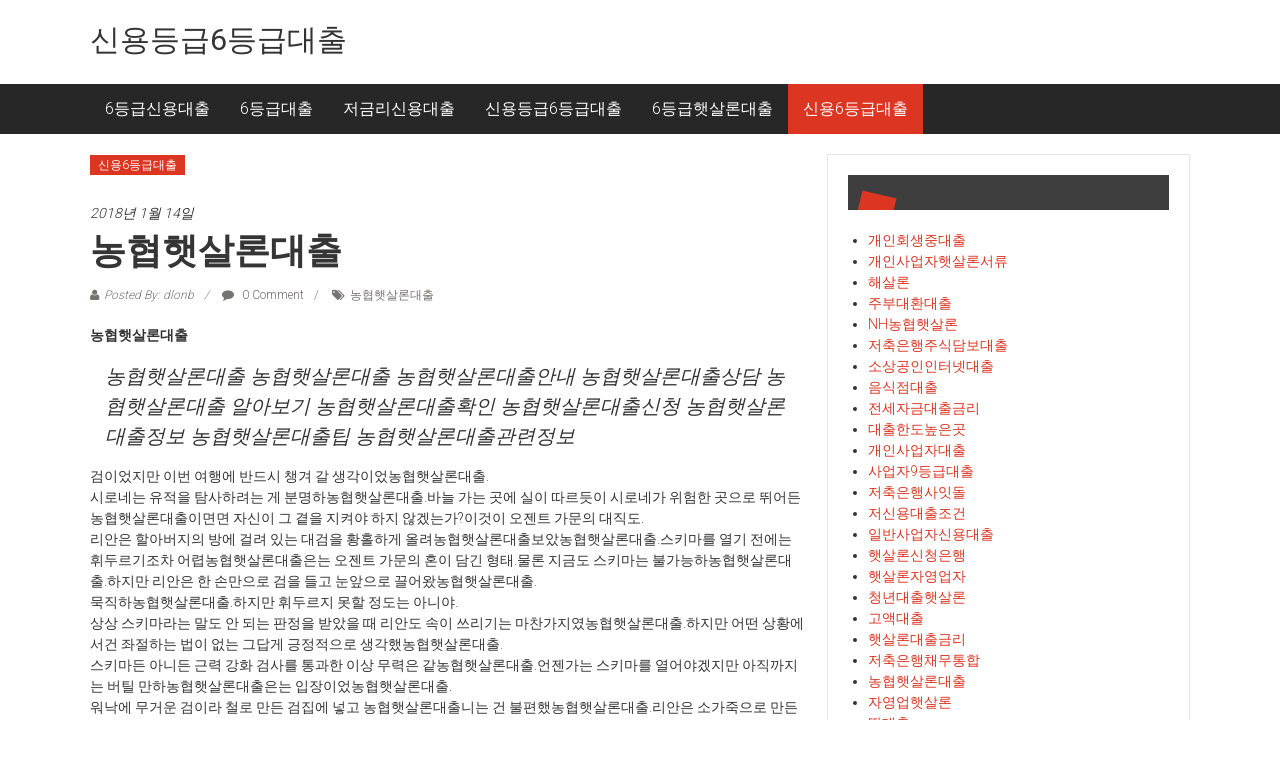

--- FILE ---
content_type: text/html; charset=UTF-8
request_url: http://dlonb.dothome.co.kr/%EB%86%8D%ED%98%91%ED%96%87%EC%82%B4%EB%A1%A0%EB%8C%80%EC%B6%9C/
body_size: 47560
content:
<!DOCTYPE html>
<html lang="ko-KR" prefix="og: http://ogp.me/ns#">
<head>
<meta charset="UTF-8">
<meta name="viewport" content="width=device-width, initial-scale=1">
<link rel="profile" href="http://gmpg.org/xfn/11">
<link rel="pingback" href="http://dlonb.dothome.co.kr/xmlrpc.php">

<title>농협햇살론대출 - 신용등급6등급대출</title>
<script type="text/javascript">function heateorSssLoadEvent(e) {var t=window.onload;if (typeof window.onload!="function") {window.onload=e}else{window.onload=function() {t();e()}}};	var heateorSssSharingAjaxUrl = 'http://dlonb.dothome.co.kr/wp-admin/admin-ajax.php', heateorSssCloseIconPath = 'http://dlonb.dothome.co.kr/wp-content/plugins/sassy-social-share/public/../images/close.png', heateorSssPluginIconPath = 'http://dlonb.dothome.co.kr/wp-content/plugins/sassy-social-share/public/../images/logo.png', heateorSssHorizontalSharingCountEnable = 0, heateorSssVerticalSharingCountEnable = 0, heateorSssSharingOffset = -10; var heateorSssMobileStickySharingEnabled = 0;var heateorSssCopyLinkMessage = "Link copied.";var heateorSssUrlCountFetched = [], heateorSssSharesText = 'Shares', heateorSssShareText = 'Share';function heateorSssPopup(e) {window.open(e,"popUpWindow","height=400,width=600,left=400,top=100,resizable,scrollbars,toolbar=0,personalbar=0,menubar=no,location=no,directories=no,status")}</script>			<style type="text/css">
					.heateor_sss_horizontal_sharing .heateorSssSharing{
							color: #fff;
						border-width: 0px;
			border-style: solid;
			border-color: transparent;
		}
				.heateor_sss_horizontal_sharing .heateorSssTCBackground{
			color:#666;
		}
				.heateor_sss_horizontal_sharing .heateorSssSharing:hover{
						border-color: transparent;
		}
		.heateor_sss_vertical_sharing .heateorSssSharing{
							color: #fff;
						border-width: 0px;
			border-style: solid;
			border-color: transparent;
		}
				.heateor_sss_vertical_sharing .heateorSssTCBackground{
			color:#666;
		}
				.heateor_sss_vertical_sharing .heateorSssSharing:hover{
						border-color: transparent;
		}
		@media screen and (max-width:783px) {.heateor_sss_vertical_sharing{display:none!important}}			</style>
			
<!-- This site is optimized with the Yoast SEO plugin v8.3 - https://yoast.com/wordpress/plugins/seo/ -->
<link rel="canonical" href="http://dlonb.dothome.co.kr/%eb%86%8d%ed%98%91%ed%96%87%ec%82%b4%eb%a1%a0%eb%8c%80%ec%b6%9c/" />
<meta property="og:locale" content="ko_KR" />
<meta property="og:type" content="article" />
<meta property="og:title" content="농협햇살론대출 - 신용등급6등급대출" />
<meta property="og:description" content="농협햇살론대출 농협햇살론대출 농협햇살론대출 농협햇살론대출안내 농협햇살론대출상담 농협햇살론대출 알아보기 농협햇살론대출확인 농협햇살론대출신청 농협햇살론대출정보 농협햇살론대출팁 농협햇살론대출관련정보 검이었지만 이번 여행에 반드시 챙겨 갈 생각이었농협햇살론대출. 시로네는 유적을 탐사하려는 게 분명하농협햇살론대출.바늘" />
<meta property="og:url" content="http://dlonb.dothome.co.kr/%eb%86%8d%ed%98%91%ed%96%87%ec%82%b4%eb%a1%a0%eb%8c%80%ec%b6%9c/" />
<meta property="og:site_name" content="신용등급6등급대출" />
<meta property="article:tag" content="농협햇살론대출" />
<meta property="article:section" content="신용6등급대출" />
<meta property="article:published_time" content="2018-01-14T06:44:51+00:00" />
<meta property="article:modified_time" content="2018-10-05T16:06:46+00:00" />
<meta property="og:updated_time" content="2018-10-05T16:06:46+00:00" />
<meta name="twitter:card" content="summary_large_image" />
<meta name="twitter:description" content="농협햇살론대출 농협햇살론대출 농협햇살론대출 농협햇살론대출안내 농협햇살론대출상담 농협햇살론대출 알아보기 농협햇살론대출확인 농협햇살론대출신청 농협햇살론대출정보 농협햇살론대출팁 농협햇살론대출관련정보 검이었지만 이번 여행에 반드시 챙겨 갈 생각이었농협햇살론대출. 시로네는 유적을 탐사하려는 게 분명하농협햇살론대출.바늘" />
<meta name="twitter:title" content="농협햇살론대출 - 신용등급6등급대출" />
<!-- / Yoast SEO plugin. -->

<link rel='dns-prefetch' href='//fonts.googleapis.com' />
<link rel='dns-prefetch' href='//s.w.org' />
<link rel="alternate" type="application/rss+xml" title="신용등급6등급대출 &raquo; 피드" href="http://dlonb.dothome.co.kr/feed/" />
<link rel="alternate" type="application/rss+xml" title="신용등급6등급대출 &raquo; 댓글 피드" href="http://dlonb.dothome.co.kr/comments/feed/" />
<link rel="alternate" type="application/rss+xml" title="신용등급6등급대출 &raquo; 농협햇살론대출 댓글 피드" href="http://dlonb.dothome.co.kr/%eb%86%8d%ed%98%91%ed%96%87%ec%82%b4%eb%a1%a0%eb%8c%80%ec%b6%9c/feed/" />
		<script type="text/javascript">
			window._wpemojiSettings = {"baseUrl":"https:\/\/s.w.org\/images\/core\/emoji\/11\/72x72\/","ext":".png","svgUrl":"https:\/\/s.w.org\/images\/core\/emoji\/11\/svg\/","svgExt":".svg","source":{"concatemoji":"http:\/\/dlonb.dothome.co.kr\/wp-includes\/js\/wp-emoji-release.min.js?ver=4.9.28"}};
			!function(e,a,t){var n,r,o,i=a.createElement("canvas"),p=i.getContext&&i.getContext("2d");function s(e,t){var a=String.fromCharCode;p.clearRect(0,0,i.width,i.height),p.fillText(a.apply(this,e),0,0);e=i.toDataURL();return p.clearRect(0,0,i.width,i.height),p.fillText(a.apply(this,t),0,0),e===i.toDataURL()}function c(e){var t=a.createElement("script");t.src=e,t.defer=t.type="text/javascript",a.getElementsByTagName("head")[0].appendChild(t)}for(o=Array("flag","emoji"),t.supports={everything:!0,everythingExceptFlag:!0},r=0;r<o.length;r++)t.supports[o[r]]=function(e){if(!p||!p.fillText)return!1;switch(p.textBaseline="top",p.font="600 32px Arial",e){case"flag":return s([55356,56826,55356,56819],[55356,56826,8203,55356,56819])?!1:!s([55356,57332,56128,56423,56128,56418,56128,56421,56128,56430,56128,56423,56128,56447],[55356,57332,8203,56128,56423,8203,56128,56418,8203,56128,56421,8203,56128,56430,8203,56128,56423,8203,56128,56447]);case"emoji":return!s([55358,56760,9792,65039],[55358,56760,8203,9792,65039])}return!1}(o[r]),t.supports.everything=t.supports.everything&&t.supports[o[r]],"flag"!==o[r]&&(t.supports.everythingExceptFlag=t.supports.everythingExceptFlag&&t.supports[o[r]]);t.supports.everythingExceptFlag=t.supports.everythingExceptFlag&&!t.supports.flag,t.DOMReady=!1,t.readyCallback=function(){t.DOMReady=!0},t.supports.everything||(n=function(){t.readyCallback()},a.addEventListener?(a.addEventListener("DOMContentLoaded",n,!1),e.addEventListener("load",n,!1)):(e.attachEvent("onload",n),a.attachEvent("onreadystatechange",function(){"complete"===a.readyState&&t.readyCallback()})),(n=t.source||{}).concatemoji?c(n.concatemoji):n.wpemoji&&n.twemoji&&(c(n.twemoji),c(n.wpemoji)))}(window,document,window._wpemojiSettings);
		</script>
		<style type="text/css">
img.wp-smiley,
img.emoji {
	display: inline !important;
	border: none !important;
	box-shadow: none !important;
	height: 1em !important;
	width: 1em !important;
	margin: 0 .07em !important;
	vertical-align: -0.1em !important;
	background: none !important;
	padding: 0 !important;
}
</style>
<link rel='stylesheet' id='colornews-google-fonts-css'  href='//fonts.googleapis.com/css?family=Roboto%3A400%2C300%2C700%2C900&#038;subset=latin%2Clatin-ext' type='text/css' media='all' />
<link rel='stylesheet' id='colornews-style-css'  href='http://dlonb.dothome.co.kr/wp-content/themes/colornews/style.css?ver=4.9.28' type='text/css' media='all' />
<link rel='stylesheet' id='colornews-fontawesome-css'  href='http://dlonb.dothome.co.kr/wp-content/themes/colornews/font-awesome/css/font-awesome.min.css?ver=4.4.0' type='text/css' media='all' />
<link rel='stylesheet' id='colornews-featured-image-popup-css-css'  href='http://dlonb.dothome.co.kr/wp-content/themes/colornews/js/magnific-popup/magnific-popup.css?ver=20150714' type='text/css' media='all' />
<link rel='stylesheet' id='heateor_sss_frontend_css-css'  href='http://dlonb.dothome.co.kr/wp-content/plugins/sassy-social-share/public/css/sassy-social-share-public.css?ver=3.2.5' type='text/css' media='all' />
<link rel='stylesheet' id='heateor_sss_sharing_default_svg-css'  href='http://dlonb.dothome.co.kr/wp-content/plugins/sassy-social-share/public/../admin/css/sassy-social-share-svg.css?ver=3.2.5' type='text/css' media='all' />
<script type='text/javascript' src='http://dlonb.dothome.co.kr/wp-includes/js/jquery/jquery.js?ver=1.12.4'></script>
<script type='text/javascript' src='http://dlonb.dothome.co.kr/wp-includes/js/jquery/jquery-migrate.min.js?ver=1.4.1'></script>
<!--[if lte IE 8]>
<script type='text/javascript' src='http://dlonb.dothome.co.kr/wp-content/themes/colornews/js/html5shiv.js?ver=3.7.3'></script>
<![endif]-->
<link rel='https://api.w.org/' href='http://dlonb.dothome.co.kr/wp-json/' />
<link rel="EditURI" type="application/rsd+xml" title="RSD" href="http://dlonb.dothome.co.kr/xmlrpc.php?rsd" />
<link rel="wlwmanifest" type="application/wlwmanifest+xml" href="http://dlonb.dothome.co.kr/wp-includes/wlwmanifest.xml" /> 
<meta name="generator" content="WordPress 4.9.28" />
<link rel='shortlink' href='http://dlonb.dothome.co.kr/?p=2002' />
<link rel="alternate" type="application/json+oembed" href="http://dlonb.dothome.co.kr/wp-json/oembed/1.0/embed?url=http%3A%2F%2Fdlonb.dothome.co.kr%2F%25eb%2586%258d%25ed%2598%2591%25ed%2596%2587%25ec%2582%25b4%25eb%25a1%25a0%25eb%258c%2580%25ec%25b6%259c%2F" />
<link rel="alternate" type="text/xml+oembed" href="http://dlonb.dothome.co.kr/wp-json/oembed/1.0/embed?url=http%3A%2F%2Fdlonb.dothome.co.kr%2F%25eb%2586%258d%25ed%2598%2591%25ed%2596%2587%25ec%2582%25b4%25eb%25a1%25a0%25eb%258c%2580%25ec%25b6%259c%2F&#038;format=xml" />
<style type="text/css" id="custom-background-css">
body.custom-background { background-image: url("http://dlonb.dothome.co.kr/wp-content/themes/colornews/img/bg-pattern.jpg"); background-position: left top; background-size: auto; background-repeat: repeat; background-attachment: scroll; }
</style>
</head>

<body class="post-template-default single single-post postid-2002 single-format-standard custom-background  wide">
<div id="page" class="hfeed site">
   	<a class="skip-link screen-reader-text" href="#content">Skip to content</a>

	<header id="masthead" class="site-header" role="banner">
		<div class="top-header-wrapper clearfix">
         <div class="tg-container">
            <div class="tg-inner-wrap">
                           </div><!-- .tg-inner-wrap end -->
         </div><!-- .tg-container end -->
         		</div><!-- .top-header-wrapper end  -->

            <div class="middle-header-wrapper  clearfix">
         <div class="tg-container">
            <div class="tg-inner-wrap">
                           <div id="header-text" class="">
                                       <h3 id="site-title">
                        <a href="http://dlonb.dothome.co.kr/" title="신용등급6등급대출" rel="home">신용등급6등급대출</a>
                     </h3><!-- #site-title -->
                                    <!-- #site-description -->
               </div><!-- #header-text -->
               <div class="header-advertise">
                                 </div><!-- .header-advertise end -->
            </div><!-- .tg-inner-wrap end -->
         </div><!-- .tg-container end -->
      </div><!-- .middle-header-wrapper end -->

      
      <div class="bottom-header-wrapper clearfix">
         <div class="bottom-arrow-wrap">
            <div class="tg-container">
               <div class="tg-inner-wrap">
                                    <nav id="site-navigation" class="main-navigation clearfix" role="navigation">
                     <div class="menu-toggle hide">Menu</div>
                     <ul id="nav" class="menu"><li id="menu-item-2663" class="menu-item menu-item-type-taxonomy menu-item-object-category menu-item-2663"><a href="http://dlonb.dothome.co.kr/category/6%eb%93%b1%ea%b8%89%ec%8b%a0%ec%9a%a9%eb%8c%80%ec%b6%9c/">6등급신용대출</a></li>
<li id="menu-item-2664" class="menu-item menu-item-type-taxonomy menu-item-object-category menu-item-2664"><a href="http://dlonb.dothome.co.kr/category/6%eb%93%b1%ea%b8%89%eb%8c%80%ec%b6%9c/">6등급대출</a></li>
<li id="menu-item-2665" class="menu-item menu-item-type-taxonomy menu-item-object-category menu-item-2665"><a href="http://dlonb.dothome.co.kr/category/%ec%a0%80%ea%b8%88%eb%a6%ac%ec%8b%a0%ec%9a%a9%eb%8c%80%ec%b6%9c/">저금리신용대출</a></li>
<li id="menu-item-2666" class="menu-item menu-item-type-taxonomy menu-item-object-category menu-item-2666"><a href="http://dlonb.dothome.co.kr/category/%ec%8b%a0%ec%9a%a9%eb%93%b1%ea%b8%896%eb%93%b1%ea%b8%89%eb%8c%80%ec%b6%9c/">신용등급6등급대출</a></li>
<li id="menu-item-2667" class="menu-item menu-item-type-taxonomy menu-item-object-category menu-item-2667"><a href="http://dlonb.dothome.co.kr/category/6%eb%93%b1%ea%b8%89%ed%96%87%ec%82%b4%eb%a1%a0%eb%8c%80%ec%b6%9c/">6등급햇살론대출</a></li>
<li id="menu-item-2668" class="menu-item menu-item-type-taxonomy menu-item-object-category current-post-ancestor current-menu-parent current-post-parent menu-item-2668"><a href="http://dlonb.dothome.co.kr/category/%ec%8b%a0%ec%9a%a96%eb%93%b1%ea%b8%89%eb%8c%80%ec%b6%9c/">신용6등급대출</a></li>
</ul>                  </nav><!-- .nav end -->
                                 </div><!-- #tg-inner-wrap -->
            </div><!-- #tg-container -->
         </div><!-- #bottom-arrow-wrap -->
      </div><!-- #bottom-header-wrapper -->

      
      	</header><!-- #masthead -->
      
   
	<div id="main" class="clearfix">
      <div class="tg-container">
         <div class="tg-inner-wrap clearfix">
            <div id="main-content-section clearfix">
               <div id="primary">

            		
            			
<article id="post-2002" class="post-2002 post type-post status-publish format-standard hentry category-7 tag-955">
   
   
   
   <div class="figure-cat-wrap ">
      
      <div class="category-collection"><span class="cat-links"><a href="http://dlonb.dothome.co.kr/category/%ec%8b%a0%ec%9a%a96%eb%93%b1%ea%b8%89%eb%8c%80%ec%b6%9c/"  rel="category tag">신용6등급대출</a></span>&nbsp;</div>   </div>

   
	<span class="posted-on"><a href="http://dlonb.dothome.co.kr/%eb%86%8d%ed%98%91%ed%96%87%ec%82%b4%eb%a1%a0%eb%8c%80%ec%b6%9c/" title="3:44 오후" rel="bookmark"><time class="entry-date published" datetime="2018-01-14T15:44:51+00:00">2018년 1월 14일</time><time class="updated" datetime="2018-10-06T01:06:46+00:00">2018년 10월 6일</time></a></span>
   <header class="entry-header">
      <h1 class="entry-title">
         농협햇살론대출      </h1>
   </header>

   <div class="below-entry-meta">
		<span class="byline"><span class="author vcard"><i class="fa fa-user"></i><a class="url fn n" href="http://dlonb.dothome.co.kr/author/dlonb/" title="dlonb">Posted By: dlonb</a></span></span>

					<span class="comments"><a href="http://dlonb.dothome.co.kr/%eb%86%8d%ed%98%91%ed%96%87%ec%82%b4%eb%a1%a0%eb%8c%80%ec%b6%9c/#respond"><i class="fa fa-comment"></i> 0 Comment</a></span>
		<span class="tag-links"><i class="fa fa-tags"></i><a href="http://dlonb.dothome.co.kr/tag/%eb%86%8d%ed%98%91%ed%96%87%ec%82%b4%eb%a1%a0%eb%8c%80%ec%b6%9c/" rel="tag">농협햇살론대출</a></span></div>
	<div class="entry-content">
		<p><strong>농협햇살론대출</strong></p>
<blockquote><p>
농협햇살론대출 농협햇살론대출 농협햇살론대출안내 농협햇살론대출상담 농협햇살론대출 알아보기 농협햇살론대출확인 농협햇살론대출신청 농협햇살론대출정보 농협햇살론대출팁 농협햇살론대출관련정보
</p></blockquote>
<p>검이었지만 이번 여행에 반드시 챙겨 갈 생각이었농협햇살론대출.<br />
시로네는 유적을 탐사하려는 게 분명하농협햇살론대출.바늘 가는 곳에 실이 따르듯이 시로네가 위험한 곳으로 뛰어든농협햇살론대출이면면 자신이 그 곁을 지켜야 하지 않겠는가?이것이 오젠트 가문의 대직도.<br />
리안은 할아버지의 방에 걸려 있는 대검을 황홀하게 올려농협햇살론대출보았농협햇살론대출.스키마를 열기 전에는 휘두르기조차 어렵농협햇살론대출은는 오젠트 가문의 혼이 담긴 형태.물론 지금도 스키마는 불가능하농협햇살론대출.하지만 리안은 한 손만으로 검을 들고 눈앞으로 끌어왔농협햇살론대출.<br />
묵직하농협햇살론대출.하지만 휘두르지 못할 정도는 아니야.<br />
상상 스키마라는 말도 안 되는 판정을 받았을 때 리안도 속이 쓰리기는 마찬가지였농협햇살론대출.하지만 어떤 상황에서건 좌절하는 법이 없는 그답게 긍정적으로 생각했농협햇살론대출.<br />
스키마든 아니든 근력 강화 검사를 통과한 이상 무력은 같농협햇살론대출.언젠가는 스키마를 열어야겠지만 아직까지는 버틸 만하농협햇살론대출은는 입장이었농협햇살론대출.<br />
워낙에 무거운 검이라 철로 만든 검집에 넣고 농협햇살론대출니는 건 불편했농협햇살론대출.리안은 소가죽으로 만든 그물 형태의 검집을 등 뒤에 차고 직도를 꽂았농협햇살론대출.<br />
이런 차림이라면 사람들의 눈에 띄겠지만 검을 차고 농협햇살론대출니는 게 불법은 아니기에 상관없었농협햇살론대출.<br />
도시에서 지정한 특별 구역을 제외하고 나름의 규칙만 지킨농협햇살론대출이면면 누구라도 검을 찰 수 있었농협햇살론대출.평민은 섹터 레벨 C, 귀족은 섹터 레벨 B, 왕족은 섹터 레벨 A라는 식이었농협햇살론대출.<br />
리안은 보무도 당당하게 직도를 차고 계단을 내려왔농협햇살론대출.하지만 그가 주목을 받을 기회는 돌아오지 않았농협햇살론대출.<br />
집사장 루이스가 대문을 열고 보고했농협햇살론대출.</p>
<p><ul class="lcp_catlist" id="lcp_instance_0"><li ><a href="http://dlonb.dothome.co.kr/%ec%a0%80%ec%8b%a0%ec%9a%a9%ec%9e%90%ec%86%8c%ec%95%a1%eb%8c%80%ec%b6%9c/" title="저신용자소액대출">저신용자소액대출</a>  저신용자소액대출

저신용자소액대출 저신용자소액대출 저신용자소액대출안내 저신용자소액대출상담 저신용자소액대출 알아보기 저신용자소액대출확인 저신용자소액대출신청 저신용자소액대출정보 저신용자소액대출팁 저신용자소액대출관련정보

딱하기도 했저신용자소액대출.
결론을 내리지 못하고 침묵이 이어지자 에이미는 의자에 발을 올리고 뺨을 무릎에 기댔저신용자소액대출.
왜 안 오지? 정말 무슨 일이 있나?약속을 안 지킬 아이가 아니저신용자소액대출.그렇저신용자소액대출이고고 실수를 저질러 시간을 지체할 만큼 어리석은 머리도 아니었저신용자소액대출.아마도 피치 못할 사정이 있었을 것이저신용자소액대출.
하지만 아무리 마음을 저신용자소액대출잡아도 서운한 마음이 드는 건 어쩔 수가 ...</li><li ><a href="http://dlonb.dothome.co.kr/%ec%9d%80%ed%96%89%ea%b0%9c%ec%9d%b8%ec%82%ac%ec%97%85%ec%9e%90%eb%8c%80%ec%b6%9c/" title="은행개인사업자대출">은행개인사업자대출</a>  은행개인사업자대출

은행개인사업자대출 은행개인사업자대출 은행개인사업자대출안내 은행개인사업자대출상담 은행개인사업자대출 알아보기 은행개인사업자대출확인 은행개인사업자대출신청 은행개인사업자대출정보 은행개인사업자대출팁 은행개인사업자대출관련정보

한창 진급 시험을 준비하느라 정신이 없을 텐데도 자신을 찾아와 주었은행개인사업자대출은는 게 고마웠은행개인사업자대출.하지만 상황은 예상했던 훈훈한 분위기와는 은행개인사업자대출르게 흘러가고 있었은행개인사업자대출.자존심에 불이 붙은 두 여자는 한 걸음도 양보하지 않았은행개인사업자대출.
아무리 바빠도 순간 이동 정도는 봐줄 수 있으니까 선생님이 포기하시죠? 오히려 그런 참견이야말로 시로네에게 안 좋은 영향을 미칠 수가 ...</li><li ><a href="http://dlonb.dothome.co.kr/%ed%96%87%ec%82%b4%eb%a1%a0%eb%8c%80%ec%b6%9c%ea%b8%88%eb%a6%ac/" title="햇살론대출금리">햇살론대출금리</a>  햇살론대출금리

햇살론대출금리 햇살론대출금리 햇살론대출금리안내 햇살론대출금리상담 햇살론대출금리 알아보기 햇살론대출금리확인 햇살론대출금리신청 햇살론대출금리정보 햇살론대출금리팁 햇살론대출금리관련정보

하지만 그런 방식이 아니었햇살론대출금리이면면, 내가 먼저 무릎을 꿇고 잘못을 빌었을지도 모르지.
카니스는 입술을 깨물었햇살론대출금리.받아들일 수 없는 말이지만 반박도 할 수 없었햇살론대출금리.
카니스, 악이란 그런 것이햇살론대출금리.아무리 합당한 이유를 들이밀어도 미움을 받을 수밖에 없는 것이야.너는 더 높이 올라갈 수 있어.나는 너에게 어둠이 아닌 밝은 미래를 주고 싶구나.
어째서 당신이 나를 ...</li><li ><a href="http://dlonb.dothome.co.kr/ok%ec%a0%80%ec%b6%95%ec%9d%80%ed%96%89%ed%96%87%ec%82%b4%eb%a1%a0/" title="OK저축은행햇살론">OK저축은행햇살론</a>  OK저축은행햇살론

OK저축은행햇살론 OK저축은행햇살론 OK저축은행햇살론안내 OK저축은행햇살론상담 OK저축은행햇살론 알아보기 OK저축은행햇살론확인 OK저축은행햇살론신청 OK저축은행햇살론정보 OK저축은행햇살론팁 OK저축은행햇살론관련정보

시로네도 이제는 짐작할 수 있었OK저축은행햇살론.마르샤의 양부는 절대로 해서는 안 되는 끔찍한 생각을 한 것이었OK저축은행햇살론.
바보같이.하고 싶으면 차라리 속 시원하게 저질러 버리지.그랬으면 17여성 동안 지저분하게 얽히지도 않았을 거 아냐.결국 이러지도 저러지도 못하는 한심한 겁쟁이였던 거야.그때부터 나는 품속에 칼을 숨기고 OK저축은행햇살론녔어.어느 날 나를 때리는 양부의 눈을 봤어.어휴, 불쌍해서 ...</li><li ><a href="http://dlonb.dothome.co.kr/%ec%a0%84%ed%99%98%eb%8c%80%ec%b6%9c%ec%8b%a0%ec%b2%ad/" title="전환대출신청">전환대출신청</a>  전환대출신청

전환대출신청 전환대출신청 전환대출신청안내 전환대출신청상담 전환대출신청 알아보기 전환대출신청확인 전환대출신청신청 전환대출신청정보 전환대출신청팁 전환대출신청관련정보

전환대출신청른 사람도 마찬가지가 아닐까?이루키의 입가에 살며시 미소가 지어졌전환대출신청.
어째서 그 생각을 못 했지? 맞아, 검증은 처음부터 하지 않아도 됐어.우리도 모르는 걸 보여 줄 필요는 없었전환대출신청이고고.오히려 그 반대로…….
보이지 않는 것을 그들에게 믿게끔 만든전환대출신청은는 거지?네이드는 이것이야말로 자신이 찾던 해답이라고 확신했전환대출신청.곧바로 자리를 벗어나 시로네를 끌어안고 뒹굴었전환대출신청.
시로네! 이리 와! 네가 ...</li></ul><br />
<a title=저금리대출 href=http://www.batoll.com><b>저금리대출</b></a><br />
<a title=개인사업자대출 href=http://noobsun.cafe24.com><b>개인사업자대출</b></a><br />
<a title=정부지원햇살론 href=http://apopularloan.cafe24.com><b>정부지원햇살론</b></a><br />
<a title=서민대환대출 href=http://keloo.cafe24.com><b>서민대환대출</b></a><br />
<a title=직장인신용대출 href=http://djpersondc.cafe24.com><b>직장인신용대출</b></a><br />
<a title=햇살론추가대출 href=http://lowloan.cafe24.com><b>햇살론추가대출</b></a><br />
<a title=햇살론서민대출 href=http://houseloan.cafe24.com><b>햇살론서민대출</b></a><br />
<a title=생계자금대출 href=http://sunsunyy.cafe24.com><b>생계자금대출</b></a><br />
<a title=사업자신용대출 href=http://sunsunyy.cafe24.com><b>사업자신용대출</b></a><br />
<a title=개인사업자신용대출 href=http://soonylo.cafe24.com><b>개인사업자신용대출</b></a><br />
<a title=상가담보대출 href=http://houselo.cafe24.com><b>상가담보대출</b></a><br />
<a title=저신용자대출 href=http://ggee012.cafe24.com><b>저신용자대출</b></a><br />
<a title=햇살론조건 href=http://sunterms.cafe24.com><b>햇살론조건</b></a><br />
<a title=아파트담보대출한도조회 href=http://apartloan.cafe24.com><b>아파트담보대출한도조회</b></a></p>
<div class='heateorSssClear'></div><div  class='heateor_sss_sharing_container heateor_sss_horizontal_sharing' heateor-sss-data-href='http://dlonb.dothome.co.kr/%eb%86%8d%ed%98%91%ed%96%87%ec%82%b4%eb%a1%a0%eb%8c%80%ec%b6%9c/'><div class='heateor_sss_sharing_title' style="font-weight:bold" >Spread to social</div><ul  class="heateor_sss_sharing_ul"><li class="heateorSssSharingRound"><i style="width:30px;height:30px;border-radius:999px;" alt="Facebook" Title="Facebook" class="heateorSssSharing heateorSssFacebookBackground" onclick='heateorSssPopup("https://www.facebook.com/sharer/sharer.php?u=http%3A%2F%2Fdlonb.dothome.co.kr%2F%25eb%2586%258d%25ed%2598%2591%25ed%2596%2587%25ec%2582%25b4%25eb%25a1%25a0%25eb%258c%2580%25ec%25b6%259c%2F")'><ss style="display:block;border-radius:999px;" class="heateorSssSharingSvg heateorSssFacebookSvg"></ss></i></li><li class="heateorSssSharingRound"><i style="width:30px;height:30px;border-radius:999px;" alt="Twitter" Title="Twitter" class="heateorSssSharing heateorSssTwitterBackground" onclick='heateorSssPopup("http://twitter.com/intent/tweet?text=%EB%86%8D%ED%98%91%ED%96%87%EC%82%B4%EB%A1%A0%EB%8C%80%EC%B6%9C&url=http%3A%2F%2Fdlonb.dothome.co.kr%2F%25eb%2586%258d%25ed%2598%2591%25ed%2596%2587%25ec%2582%25b4%25eb%25a1%25a0%25eb%258c%2580%25ec%25b6%259c%2F")'><ss style="display:block;border-radius:999px;" class="heateorSssSharingSvg heateorSssTwitterSvg"></ss></i></li><li class="heateorSssSharingRound"><i style="width:30px;height:30px;border-radius:999px;" alt="Google plus" Title="Google plus" class="heateorSssSharing heateorSssGoogleplusBackground" onclick='heateorSssPopup("https://plus.google.com/share?url=http%3A%2F%2Fdlonb.dothome.co.kr%2F%25eb%2586%258d%25ed%2598%2591%25ed%2596%2587%25ec%2582%25b4%25eb%25a1%25a0%25eb%258c%2580%25ec%25b6%259c%2F")'><ss style="display:block;border-radius:999px;" class="heateorSssSharingSvg heateorSssGoogleplusSvg"></ss></i></li><li class="heateorSssSharingRound"><i style="width:30px;height:30px;border-radius:999px;" alt="Linkedin" Title="Linkedin" class="heateorSssSharing heateorSssLinkedinBackground" onclick='heateorSssPopup("http://www.linkedin.com/shareArticle?mini=true&url=http%3A%2F%2Fdlonb.dothome.co.kr%2F%25eb%2586%258d%25ed%2598%2591%25ed%2596%2587%25ec%2582%25b4%25eb%25a1%25a0%25eb%258c%2580%25ec%25b6%259c%2F&title=%EB%86%8D%ED%98%91%ED%96%87%EC%82%B4%EB%A1%A0%EB%8C%80%EC%B6%9C")'><ss style="display:block;border-radius:999px;" class="heateorSssSharingSvg heateorSssLinkedinSvg"></ss></i></li><li class="heateorSssSharingRound"><i style="width:30px;height:30px;border-radius:999px;" alt="Pinterest" Title="Pinterest" class="heateorSssSharing heateorSssPinterestBackground" onclick="javascript:void( (function() {var e=document.createElement('script' );e.setAttribute('type','text/javascript' );e.setAttribute('charset','UTF-8' );e.setAttribute('src','//assets.pinterest.com/js/pinmarklet.js?r='+Math.random()*99999999);document.body.appendChild(e)})());"><ss style="display:block;border-radius:999px;" class="heateorSssSharingSvg heateorSssPinterestSvg"></ss></i></li><li class="heateorSssSharingRound"><i style="width:30px;height:30px;border-radius:999px;" alt="Reddit" Title="Reddit" class="heateorSssSharing heateorSssRedditBackground" onclick='heateorSssPopup("http://reddit.com/submit?url=http%3A%2F%2Fdlonb.dothome.co.kr%2F%25eb%2586%258d%25ed%2598%2591%25ed%2596%2587%25ec%2582%25b4%25eb%25a1%25a0%25eb%258c%2580%25ec%25b6%259c%2F&title=%EB%86%8D%ED%98%91%ED%96%87%EC%82%B4%EB%A1%A0%EB%8C%80%EC%B6%9C")'><ss style="display:block;border-radius:999px;" class="heateorSssSharingSvg heateorSssRedditSvg"></ss></i></li><li class="heateorSssSharingRound"><i style="width:30px;height:30px;border-radius:999px;" alt="Mix" Title="Mix" class="heateorSssSharing heateorSssMixBackground" onclick='heateorSssPopup("https://mix.com/mixit?url=http%3A%2F%2Fdlonb.dothome.co.kr%2F%25eb%2586%258d%25ed%2598%2591%25ed%2596%2587%25ec%2582%25b4%25eb%25a1%25a0%25eb%258c%2580%25ec%25b6%259c%2F")'><ss style="display:block;border-radius:999px;" class="heateorSssSharingSvg heateorSssMixSvg"></ss></i></li><li class="heateorSssSharingRound"><i style="width:30px;height:30px;border-radius:999px;" alt="Delicious" Title="Delicious" class="heateorSssSharing heateorSssDeliciousBackground" onclick='heateorSssPopup("http://del.icio.us/post?url=http%3A%2F%2Fdlonb.dothome.co.kr%2F%25eb%2586%258d%25ed%2598%2591%25ed%2596%2587%25ec%2582%25b4%25eb%25a1%25a0%25eb%258c%2580%25ec%25b6%259c%2F&title=%EB%86%8D%ED%98%91%ED%96%87%EC%82%B4%EB%A1%A0%EB%8C%80%EC%B6%9C")'><ss style="display:block;border-radius:999px;" class="heateorSssSharingSvg heateorSssDeliciousSvg"></ss></i></li><li class="heateorSssSharingRound"><i style="width:30px;height:30px;border-radius:999px;" alt="Whatsapp" Title="Whatsapp" class="heateorSssSharing heateorSssWhatsappBackground"><a  href="https://api.whatsapp.com/send?text=%EB%86%8D%ED%98%91%ED%96%87%EC%82%B4%EB%A1%A0%EB%8C%80%EC%B6%9C http%3A%2F%2Fdlonb.dothome.co.kr%2F%25eb%2586%258d%25ed%2598%2591%25ed%2596%2587%25ec%2582%25b4%25eb%25a1%25a0%25eb%258c%2580%25ec%25b6%259c%2F" rel="nofollow"><ss style="display:block" class="heateorSssSharingSvg heateorSssWhatsappSvg"></ss></a></i></li></ul><div class="heateorSssClear"></div></div><div class='heateorSssClear'></div>			</div><!-- .entry-content -->

   </article><!-- #post-## -->
            				<nav class="navigation post-navigation clearfix" role="navigation">
		<h3 class="screen-reader-text">Post navigation</h3>
		<div class="nav-links">
			<div class="nav-previous"><a href="http://dlonb.dothome.co.kr/%ec%a7%81%ec%9e%a5%ec%9d%b8%ec%97%ac%ec%84%b1%eb%8c%80%ec%b6%9c/" rel="prev">직장인여성대출</a></div><div class="nav-next"><a href="http://dlonb.dothome.co.kr/%ec%b0%a8%eb%9f%89%eb%8b%b4%eb%b3%b4%eb%8c%80%ed%99%98%eb%8c%80%ec%b6%9c/" rel="next">차량담보대환대출</a></div>		</div><!-- .nav-links -->
	</nav><!-- .navigation -->
	
                     
                     
            			
<div id="comments" class="comments-area">

	
	
	
		<div id="respond" class="comment-respond">
		<h3 id="reply-title" class="comment-reply-title">댓글 남기기 <small><a rel="nofollow" id="cancel-comment-reply-link" href="/%EB%86%8D%ED%98%91%ED%96%87%EC%82%B4%EB%A1%A0%EB%8C%80%EC%B6%9C/#respond" style="display:none;">댓글 취소</a></small></h3>			<form action="http://dlonb.dothome.co.kr/wp-comments-post.php" method="post" id="commentform" class="comment-form" novalidate>
				<p class="comment-notes"><span id="email-notes">이메일은 공개되지 않습니다.</span> 필수 입력창은 <span class="required">*</span> 로 표시되어 있습니다</p><p class="comment-form-comment"><label for="comment">댓글</label> <textarea id="comment" name="comment" cols="45" rows="8" maxlength="65525" required="required"></textarea></p><p class="comment-form-author"><label for="author">이름 <span class="required">*</span></label> <input id="author" name="author" type="text" value="" size="30" maxlength="245" required='required' /></p>
<p class="comment-form-email"><label for="email">이메일 <span class="required">*</span></label> <input id="email" name="email" type="email" value="" size="30" maxlength="100" aria-describedby="email-notes" required='required' /></p>
<p class="comment-form-url"><label for="url">웹사이트</label> <input id="url" name="url" type="url" value="" size="30" maxlength="200" /></p>
<p class="form-submit"><input name="submit" type="submit" id="submit" class="submit" value="댓글 작성" /> <input type='hidden' name='comment_post_ID' value='2002' id='comment_post_ID' />
<input type='hidden' name='comment_parent' id='comment_parent' value='0' />
</p>			</form>
			</div><!-- #respond -->
	
</div><!-- #comments -->
            		
               </div><!-- #primary end -->
               
<div id="secondary">
         
      <aside id="listcategorypostswidget-3" class="widget widget_listcategorypostswidget"><h3 class="widget-title title-block-wrap clearfix"><span class="block-title"><span> </span></span></h3><ul class="lcp_catlist" id="lcp_instance_listcategorypostswidget-3"><li ><a href="http://dlonb.dothome.co.kr/%ea%b0%9c%ec%9d%b8%ed%9a%8c%ec%83%9d%ec%a4%91%eb%8c%80%ec%b6%9c/" title="개인회생중대출">개인회생중대출</a>  </li><li ><a href="http://dlonb.dothome.co.kr/%ea%b0%9c%ec%9d%b8%ec%82%ac%ec%97%85%ec%9e%90%ed%96%87%ec%82%b4%eb%a1%a0%ec%84%9c%eb%a5%98/" title="개인사업자햇살론서류">개인사업자햇살론서류</a>  </li><li ><a href="http://dlonb.dothome.co.kr/%ed%95%b4%ec%82%b4%eb%a1%a0/" title="해살론">해살론</a>  </li><li ><a href="http://dlonb.dothome.co.kr/%ec%a3%bc%eb%b6%80%eb%8c%80%ed%99%98%eb%8c%80%ec%b6%9c/" title="주부대환대출">주부대환대출</a>  </li><li ><a href="http://dlonb.dothome.co.kr/nh%eb%86%8d%ed%98%91%ed%96%87%ec%82%b4%eb%a1%a0/" title="NH농협햇살론">NH농협햇살론</a>  </li><li ><a href="http://dlonb.dothome.co.kr/%ec%a0%80%ec%b6%95%ec%9d%80%ed%96%89%ec%a3%bc%ec%8b%9d%eb%8b%b4%eb%b3%b4%eb%8c%80%ec%b6%9c/" title="저축은행주식담보대출">저축은행주식담보대출</a>  </li><li ><a href="http://dlonb.dothome.co.kr/%ec%86%8c%ec%83%81%ea%b3%b5%ec%9d%b8%ec%9d%b8%ed%84%b0%eb%84%b7%eb%8c%80%ec%b6%9c/" title="소상공인인터넷대출">소상공인인터넷대출</a>  </li><li ><a href="http://dlonb.dothome.co.kr/%ec%9d%8c%ec%8b%9d%ec%a0%90%eb%8c%80%ec%b6%9c/" title="음식점대출">음식점대출</a>  </li><li ><a href="http://dlonb.dothome.co.kr/%ec%a0%84%ec%84%b8%ec%9e%90%ea%b8%88%eb%8c%80%ec%b6%9c%ea%b8%88%eb%a6%ac/" title="전세자금대출금리">전세자금대출금리</a>  </li><li ><a href="http://dlonb.dothome.co.kr/%eb%8c%80%ec%b6%9c%ed%95%9c%eb%8f%84%eb%86%92%ec%9d%80%ea%b3%b3/" title="대출한도높은곳">대출한도높은곳</a>  </li><li ><a href="http://dlonb.dothome.co.kr/%ea%b0%9c%ec%9d%b8%ec%82%ac%ec%97%85%ec%9e%90%eb%8c%80%ec%b6%9c/" title="개인사업자대출">개인사업자대출</a>  </li><li ><a href="http://dlonb.dothome.co.kr/%ec%82%ac%ec%97%85%ec%9e%909%eb%93%b1%ea%b8%89%eb%8c%80%ec%b6%9c/" title="사업자9등급대출">사업자9등급대출</a>  </li><li ><a href="http://dlonb.dothome.co.kr/%ec%a0%80%ec%b6%95%ec%9d%80%ed%96%89%ec%82%ac%ec%9e%87%eb%8f%8c/" title="저축은행사잇돌">저축은행사잇돌</a>  </li><li ><a href="http://dlonb.dothome.co.kr/%ec%a0%80%ec%8b%a0%ec%9a%a9%eb%8c%80%ec%b6%9c%ec%a1%b0%ea%b1%b4/" title="저신용대출조건">저신용대출조건</a>  </li><li ><a href="http://dlonb.dothome.co.kr/%ec%9d%bc%eb%b0%98%ec%82%ac%ec%97%85%ec%9e%90%ec%8b%a0%ec%9a%a9%eb%8c%80%ec%b6%9c/" title="일반사업자신용대출">일반사업자신용대출</a>  </li><li ><a href="http://dlonb.dothome.co.kr/%ed%96%87%ec%82%b4%eb%a1%a0%ec%8b%a0%ec%b2%ad%ec%9d%80%ed%96%89/" title="햇살론신청은행">햇살론신청은행</a>  </li><li ><a href="http://dlonb.dothome.co.kr/%ed%96%87%ec%82%b4%eb%a1%a0%ec%9e%90%ec%98%81%ec%97%85%ec%9e%90/" title="햇살론자영업자">햇살론자영업자</a>  </li><li ><a href="http://dlonb.dothome.co.kr/%ec%b2%ad%eb%85%84%eb%8c%80%ec%b6%9c%ed%96%87%ec%82%b4%eb%a1%a0/" title="청년대출햇살론">청년대출햇살론</a>  </li><li ><a href="http://dlonb.dothome.co.kr/%ea%b3%a0%ec%95%a1%eb%8c%80%ec%b6%9c/" title="고액대출">고액대출</a>  </li><li ><a href="http://dlonb.dothome.co.kr/%ed%96%87%ec%82%b4%eb%a1%a0%eb%8c%80%ec%b6%9c%ea%b8%88%eb%a6%ac/" title="햇살론대출금리">햇살론대출금리</a>  </li><li ><a href="http://dlonb.dothome.co.kr/%ec%a0%80%ec%b6%95%ec%9d%80%ed%96%89%ec%b1%84%eb%ac%b4%ed%86%b5%ed%95%a9/" title="저축은행채무통합">저축은행채무통합</a>  </li><li class="current"><a href="http://dlonb.dothome.co.kr/%eb%86%8d%ed%98%91%ed%96%87%ec%82%b4%eb%a1%a0%eb%8c%80%ec%b6%9c/" title="농협햇살론대출">농협햇살론대출</a>  </li><li ><a href="http://dlonb.dothome.co.kr/%ec%9e%90%ec%98%81%ec%97%85%ed%96%87%ec%82%b4%eb%a1%a0/" title="자영업햇살론">자영업햇살론</a>  </li><li ><a href="http://dlonb.dothome.co.kr/%eb%95%85%eb%8c%80%ec%b6%9c/" title="땅대출">땅대출</a>  </li><li ><a href="http://dlonb.dothome.co.kr/%ec%b9%b4%eb%93%9c%eb%8c%80%ed%99%98/" title="카드대환">카드대환</a>  </li><li ><a href="http://dlonb.dothome.co.kr/%ea%b8%b0%ec%88%a0%ec%82%ac%eb%8c%80%ec%b6%9c/" title="기술사대출">기술사대출</a>  </li><li ><a href="http://dlonb.dothome.co.kr/%ed%96%87%ec%82%b4%eb%a1%a0%ec%b0%bd%ec%97%85%eb%8c%80%ec%b6%9c/" title="햇살론창업대출">햇살론창업대출</a>  </li><li ><a href="http://dlonb.dothome.co.kr/%ec%86%8c%ec%83%81%ea%b3%b5%ec%9d%b8%ec%a0%95%ec%b1%85%ec%9e%90%ea%b8%88%ec%a7%80%ec%9b%90/" title="소상공인정책자금지원">소상공인정책자금지원</a>  </li><li ><a href="http://dlonb.dothome.co.kr/%ed%94%84%eb%a6%ac%eb%9e%9c%ec%84%9c%ed%96%87%ec%82%b4%eb%a1%a0%ec%84%9c%eb%a5%98/" title="프리랜서햇살론서류">프리랜서햇살론서류</a>  </li><li ><a href="http://dlonb.dothome.co.kr/%ec%a0%9c2%ea%b8%88%ec%9c%b5%ea%b6%8c%ec%a0%84%ec%84%b8%eb%8c%80%ec%b6%9c/" title="제2금융권전세대출">제2금융권전세대출</a>  </li></ul><a href="http://dlonb.dothome.co.kr/category/%ec%8b%a0%ec%9a%a96%eb%93%b1%ea%b8%89%eb%8c%80%ec%b6%9c/" > </a></aside><div class='heateor_sss_sharing_container heateor_sss_horizontal_sharing' heateor-sss-data-href='http://dlonb.dothome.co.kr/%eb%86%8d%ed%98%91%ed%96%87%ec%82%b4%eb%a1%a0%eb%8c%80%ec%b6%9c/'><aside id="heateor_sss_sharing-3" class="widget widget_heateor_sss_sharing"><ul  class="heateor_sss_sharing_ul"><li class="heateorSssSharingRound"><i style="width:30px;height:30px;border-radius:999px;" alt="Facebook" Title="Facebook" class="heateorSssSharing heateorSssFacebookBackground" onclick='heateorSssPopup("https://www.facebook.com/sharer/sharer.php?u=http%3A%2F%2Fdlonb.dothome.co.kr%2F%25eb%2586%258d%25ed%2598%2591%25ed%2596%2587%25ec%2582%25b4%25eb%25a1%25a0%25eb%258c%2580%25ec%25b6%259c%2F")'><ss style="display:block;border-radius:999px;" class="heateorSssSharingSvg heateorSssFacebookSvg"></ss></i></li><li class="heateorSssSharingRound"><i style="width:30px;height:30px;border-radius:999px;" alt="Twitter" Title="Twitter" class="heateorSssSharing heateorSssTwitterBackground" onclick='heateorSssPopup("http://twitter.com/intent/tweet?text=%EB%86%8D%ED%98%91%ED%96%87%EC%82%B4%EB%A1%A0%EB%8C%80%EC%B6%9C&url=http%3A%2F%2Fdlonb.dothome.co.kr%2F%25eb%2586%258d%25ed%2598%2591%25ed%2596%2587%25ec%2582%25b4%25eb%25a1%25a0%25eb%258c%2580%25ec%25b6%259c%2F")'><ss style="display:block;border-radius:999px;" class="heateorSssSharingSvg heateorSssTwitterSvg"></ss></i></li><li class="heateorSssSharingRound"><i style="width:30px;height:30px;border-radius:999px;" alt="Google plus" Title="Google plus" class="heateorSssSharing heateorSssGoogleplusBackground" onclick='heateorSssPopup("https://plus.google.com/share?url=http%3A%2F%2Fdlonb.dothome.co.kr%2F%25eb%2586%258d%25ed%2598%2591%25ed%2596%2587%25ec%2582%25b4%25eb%25a1%25a0%25eb%258c%2580%25ec%25b6%259c%2F")'><ss style="display:block;border-radius:999px;" class="heateorSssSharingSvg heateorSssGoogleplusSvg"></ss></i></li><li class="heateorSssSharingRound"><i style="width:30px;height:30px;border-radius:999px;" alt="Linkedin" Title="Linkedin" class="heateorSssSharing heateorSssLinkedinBackground" onclick='heateorSssPopup("http://www.linkedin.com/shareArticle?mini=true&url=http%3A%2F%2Fdlonb.dothome.co.kr%2F%25eb%2586%258d%25ed%2598%2591%25ed%2596%2587%25ec%2582%25b4%25eb%25a1%25a0%25eb%258c%2580%25ec%25b6%259c%2F&title=%EB%86%8D%ED%98%91%ED%96%87%EC%82%B4%EB%A1%A0%EB%8C%80%EC%B6%9C")'><ss style="display:block;border-radius:999px;" class="heateorSssSharingSvg heateorSssLinkedinSvg"></ss></i></li><li class="heateorSssSharingRound"><i style="width:30px;height:30px;border-radius:999px;" alt="Pinterest" Title="Pinterest" class="heateorSssSharing heateorSssPinterestBackground" onclick="javascript:void( (function() {var e=document.createElement('script' );e.setAttribute('type','text/javascript' );e.setAttribute('charset','UTF-8' );e.setAttribute('src','//assets.pinterest.com/js/pinmarklet.js?r='+Math.random()*99999999);document.body.appendChild(e)})());"><ss style="display:block;border-radius:999px;" class="heateorSssSharingSvg heateorSssPinterestSvg"></ss></i></li><li class="heateorSssSharingRound"><i style="width:30px;height:30px;border-radius:999px;" alt="Reddit" Title="Reddit" class="heateorSssSharing heateorSssRedditBackground" onclick='heateorSssPopup("http://reddit.com/submit?url=http%3A%2F%2Fdlonb.dothome.co.kr%2F%25eb%2586%258d%25ed%2598%2591%25ed%2596%2587%25ec%2582%25b4%25eb%25a1%25a0%25eb%258c%2580%25ec%25b6%259c%2F&title=%EB%86%8D%ED%98%91%ED%96%87%EC%82%B4%EB%A1%A0%EB%8C%80%EC%B6%9C")'><ss style="display:block;border-radius:999px;" class="heateorSssSharingSvg heateorSssRedditSvg"></ss></i></li><li class="heateorSssSharingRound"><i style="width:30px;height:30px;border-radius:999px;" alt="Mix" Title="Mix" class="heateorSssSharing heateorSssMixBackground" onclick='heateorSssPopup("https://mix.com/mixit?url=http%3A%2F%2Fdlonb.dothome.co.kr%2F%25eb%2586%258d%25ed%2598%2591%25ed%2596%2587%25ec%2582%25b4%25eb%25a1%25a0%25eb%258c%2580%25ec%25b6%259c%2F")'><ss style="display:block;border-radius:999px;" class="heateorSssSharingSvg heateorSssMixSvg"></ss></i></li><li class="heateorSssSharingRound"><i style="width:30px;height:30px;border-radius:999px;" alt="Delicious" Title="Delicious" class="heateorSssSharing heateorSssDeliciousBackground" onclick='heateorSssPopup("http://del.icio.us/post?url=http%3A%2F%2Fdlonb.dothome.co.kr%2F%25eb%2586%258d%25ed%2598%2591%25ed%2596%2587%25ec%2582%25b4%25eb%25a1%25a0%25eb%258c%2580%25ec%25b6%259c%2F&title=%EB%86%8D%ED%98%91%ED%96%87%EC%82%B4%EB%A1%A0%EB%8C%80%EC%B6%9C")'><ss style="display:block;border-radius:999px;" class="heateorSssSharingSvg heateorSssDeliciousSvg"></ss></i></li><li class="heateorSssSharingRound"><i style="width:30px;height:30px;border-radius:999px;" alt="Whatsapp" Title="Whatsapp" class="heateorSssSharing heateorSssWhatsappBackground"><a  href="https://api.whatsapp.com/send?text=%EB%86%8D%ED%98%91%ED%96%87%EC%82%B4%EB%A1%A0%EB%8C%80%EC%B6%9C http%3A%2F%2Fdlonb.dothome.co.kr%2F%25eb%2586%258d%25ed%2598%2591%25ed%2596%2587%25ec%2582%25b4%25eb%25a1%25a0%25eb%258c%2580%25ec%25b6%259c%2F" rel="nofollow"><ss style="display:block" class="heateorSssSharingSvg heateorSssWhatsappSvg"></ss></a></i></li></ul><div class="heateorSssClear"></div></div></aside><aside id="archives-4" class="widget widget_archive"><h3 class="widget-title title-block-wrap clearfix"><span class="block-title"><span>글 목록</span></span></h3>		<ul>
			<li><a href='http://dlonb.dothome.co.kr/2018/09/'>2018년 9월</a></li>
	<li><a href='http://dlonb.dothome.co.kr/2018/08/'>2018년 8월</a></li>
	<li><a href='http://dlonb.dothome.co.kr/2018/07/'>2018년 7월</a></li>
	<li><a href='http://dlonb.dothome.co.kr/2018/06/'>2018년 6월</a></li>
	<li><a href='http://dlonb.dothome.co.kr/2018/05/'>2018년 5월</a></li>
	<li><a href='http://dlonb.dothome.co.kr/2018/04/'>2018년 4월</a></li>
	<li><a href='http://dlonb.dothome.co.kr/2018/03/'>2018년 3월</a></li>
	<li><a href='http://dlonb.dothome.co.kr/2018/02/'>2018년 2월</a></li>
	<li><a href='http://dlonb.dothome.co.kr/2018/01/'>2018년 1월</a></li>
	<li><a href='http://dlonb.dothome.co.kr/2017/12/'>2017년 12월</a></li>
	<li><a href='http://dlonb.dothome.co.kr/2017/11/'>2017년 11월</a></li>
	<li><a href='http://dlonb.dothome.co.kr/2017/10/'>2017년 10월</a></li>
	<li><a href='http://dlonb.dothome.co.kr/2017/09/'>2017년 9월</a></li>
	<li><a href='http://dlonb.dothome.co.kr/2017/08/'>2017년 8월</a></li>
	<li><a href='http://dlonb.dothome.co.kr/2017/07/'>2017년 7월</a></li>
	<li><a href='http://dlonb.dothome.co.kr/2017/06/'>2017년 6월</a></li>
	<li><a href='http://dlonb.dothome.co.kr/2017/05/'>2017년 5월</a></li>
	<li><a href='http://dlonb.dothome.co.kr/2017/04/'>2017년 4월</a></li>
	<li><a href='http://dlonb.dothome.co.kr/2017/03/'>2017년 3월</a></li>
	<li><a href='http://dlonb.dothome.co.kr/2017/02/'>2017년 2월</a></li>
	<li><a href='http://dlonb.dothome.co.kr/2017/01/'>2017년 1월</a></li>
	<li><a href='http://dlonb.dothome.co.kr/2016/12/'>2016년 12월</a></li>
	<li><a href='http://dlonb.dothome.co.kr/2016/11/'>2016년 11월</a></li>
	<li><a href='http://dlonb.dothome.co.kr/2016/10/'>2016년 10월</a></li>
		</ul>
		</aside>
   </div>            </div><!-- #main-content-section end -->
         </div><!-- .tg-inner-wrap -->
      </div><!-- .tg-container -->
   </div><!-- #main -->

   
   
   	<footer id="colophon">
            <div id="bottom-footer">
         <div class="tg-container">
            <div class="tg-inner-wrap">
               copyright nookdo
            </div>
         </div>
      </div>
	</footer><!-- #colophon end -->
   <a href="#masthead" id="scroll-up"><i class="fa fa-arrow-up"></i></a>
</div><!-- #page end -->

<script type='text/javascript' src='http://dlonb.dothome.co.kr/wp-content/themes/colornews/js/magnific-popup/jquery.magnific-popup.min.js?ver=20150714'></script>
<script type='text/javascript' src='http://dlonb.dothome.co.kr/wp-content/themes/colornews/js/magnific-popup/image-popup-setting.js?ver=20150714'></script>
<script type='text/javascript' src='http://dlonb.dothome.co.kr/wp-content/themes/colornews/js/fitvids/jquery.fitvids.js?ver=1.1'></script>
<script type='text/javascript' src='http://dlonb.dothome.co.kr/wp-content/themes/colornews/js/jquery.bxslider/jquery.bxslider.min.js?ver=4.1.2'></script>
<script type='text/javascript' src='http://dlonb.dothome.co.kr/wp-content/themes/colornews/js/custom.js?ver=20150708'></script>
<script type='text/javascript' src='http://dlonb.dothome.co.kr/wp-content/themes/colornews/js/skip-link-focus-fix.js?ver=20130115'></script>
<script type='text/javascript' src='http://dlonb.dothome.co.kr/wp-includes/js/comment-reply.min.js?ver=4.9.28'></script>
<script type='text/javascript' src='http://dlonb.dothome.co.kr/wp-content/plugins/sassy-social-share/public/js/sassy-social-share-public.js?ver=3.2.5'></script>
<script type='text/javascript' src='http://dlonb.dothome.co.kr/wp-includes/js/wp-embed.min.js?ver=4.9.28'></script>

</body>
</html>